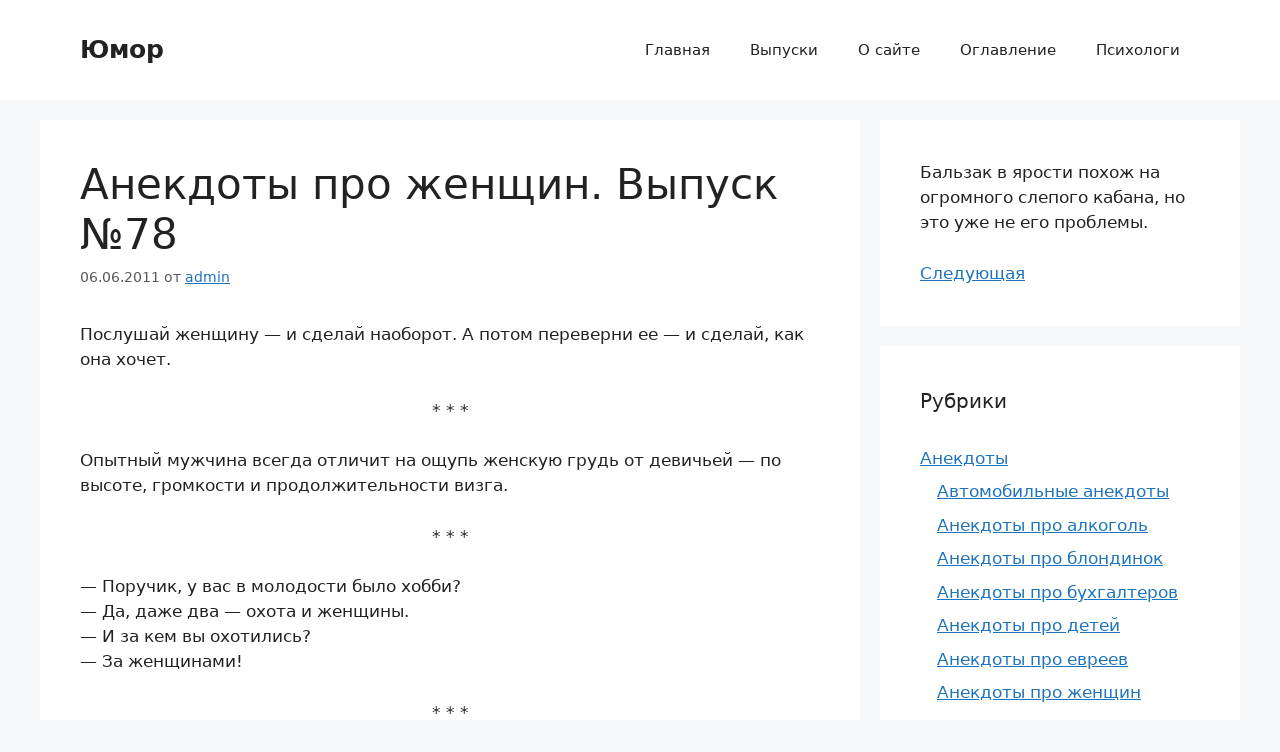

--- FILE ---
content_type: text/html; charset=UTF-8
request_url: https://www.humo.ru/anekdoty_pro_jenschin_vypusk_78/
body_size: 17474
content:
<!DOCTYPE html>
<html lang="ru-RU">
<head>
	<meta charset="UTF-8">
	<meta name='robots' content='index, follow, max-image-preview:large, max-snippet:-1, max-video-preview:-1' />
<meta name="viewport" content="width=device-width, initial-scale=1">
	<!-- This site is optimized with the Yoast SEO plugin v26.5 - https://yoast.com/wordpress/plugins/seo/ -->
	<title>Анекдоты про женщин. Выпуск №78</title>
	<meta name="description" content="Послушай женщину - и сделай наоборот. А потом переверни ее - и сделай, как она хочет...." />
	<link rel="canonical" href="https://www.humo.ru/anekdoty_pro_jenschin_vypusk_78/" />
	<meta name="twitter:label1" content="Написано автором" />
	<meta name="twitter:data1" content="admin" />
	<script type="application/ld+json" class="yoast-schema-graph">{"@context":"https://schema.org","@graph":[{"@type":"WebPage","@id":"https://www.humo.ru/anekdoty_pro_jenschin_vypusk_78/","url":"https://www.humo.ru/anekdoty_pro_jenschin_vypusk_78/","name":"Анекдоты про женщин. Выпуск №78","isPartOf":{"@id":"https://www.humo.ru/#website"},"datePublished":"2011-06-06T10:41:05+00:00","author":{"@id":"https://www.humo.ru/#/schema/person/5e1f3ec1e28653cd59a2187be2778117"},"description":"Послушай женщину - и сделай наоборот. А потом переверни ее - и сделай, как она хочет....","breadcrumb":{"@id":"https://www.humo.ru/anekdoty_pro_jenschin_vypusk_78/#breadcrumb"},"inLanguage":"ru-RU","potentialAction":[{"@type":"ReadAction","target":["https://www.humo.ru/anekdoty_pro_jenschin_vypusk_78/"]}]},{"@type":"BreadcrumbList","@id":"https://www.humo.ru/anekdoty_pro_jenschin_vypusk_78/#breadcrumb","itemListElement":[{"@type":"ListItem","position":1,"name":"Главная страница","item":"https://www.humo.ru/"},{"@type":"ListItem","position":2,"name":"Анекдоты про женщин. Выпуск №78"}]},{"@type":"WebSite","@id":"https://www.humo.ru/#website","url":"https://www.humo.ru/","name":"Юмор","description":"","potentialAction":[{"@type":"SearchAction","target":{"@type":"EntryPoint","urlTemplate":"https://www.humo.ru/?s={search_term_string}"},"query-input":{"@type":"PropertyValueSpecification","valueRequired":true,"valueName":"search_term_string"}}],"inLanguage":"ru-RU"},{"@type":"Person","@id":"https://www.humo.ru/#/schema/person/5e1f3ec1e28653cd59a2187be2778117","name":"admin","image":{"@type":"ImageObject","inLanguage":"ru-RU","@id":"https://www.humo.ru/#/schema/person/image/","url":"https://secure.gravatar.com/avatar/796ecf8b5fd00e1516f99b171a0abf1b1195657ee49260f2bac716760e4f6b9e?s=96&d=mm&r=g","contentUrl":"https://secure.gravatar.com/avatar/796ecf8b5fd00e1516f99b171a0abf1b1195657ee49260f2bac716760e4f6b9e?s=96&d=mm&r=g","caption":"admin"},"url":"https://www.humo.ru/author/admin/"}]}</script>
	<!-- / Yoast SEO plugin. -->


<link rel='dns-prefetch' href='//www.humo.ru' />
<link rel="alternate" type="application/rss+xml" title="Юмор &raquo; Лента" href="https://www.humo.ru/feed/" />
<link rel="alternate" type="application/rss+xml" title="Юмор &raquo; Лента комментариев" href="https://www.humo.ru/comments/feed/" />
<link rel="alternate" type="application/rss+xml" title="Юмор &raquo; Лента комментариев к &laquo;Анекдоты про женщин. Выпуск №78&raquo;" href="https://www.humo.ru/anekdoty_pro_jenschin_vypusk_78/feed/" />
<link rel="alternate" title="oEmbed (JSON)" type="application/json+oembed" href="https://www.humo.ru/wp-json/oembed/1.0/embed?url=https%3A%2F%2Fwww.humo.ru%2Fanekdoty_pro_jenschin_vypusk_78%2F" />
<link rel="alternate" title="oEmbed (XML)" type="text/xml+oembed" href="https://www.humo.ru/wp-json/oembed/1.0/embed?url=https%3A%2F%2Fwww.humo.ru%2Fanekdoty_pro_jenschin_vypusk_78%2F&#038;format=xml" />
<style id='wp-img-auto-sizes-contain-inline-css'>
img:is([sizes=auto i],[sizes^="auto," i]){contain-intrinsic-size:3000px 1500px}
/*# sourceURL=wp-img-auto-sizes-contain-inline-css */
</style>
<style id='wp-emoji-styles-inline-css'>

	img.wp-smiley, img.emoji {
		display: inline !important;
		border: none !important;
		box-shadow: none !important;
		height: 1em !important;
		width: 1em !important;
		margin: 0 0.07em !important;
		vertical-align: -0.1em !important;
		background: none !important;
		padding: 0 !important;
	}
/*# sourceURL=wp-emoji-styles-inline-css */
</style>
<style id='wp-block-library-inline-css'>
:root{--wp-block-synced-color:#7a00df;--wp-block-synced-color--rgb:122,0,223;--wp-bound-block-color:var(--wp-block-synced-color);--wp-editor-canvas-background:#ddd;--wp-admin-theme-color:#007cba;--wp-admin-theme-color--rgb:0,124,186;--wp-admin-theme-color-darker-10:#006ba1;--wp-admin-theme-color-darker-10--rgb:0,107,160.5;--wp-admin-theme-color-darker-20:#005a87;--wp-admin-theme-color-darker-20--rgb:0,90,135;--wp-admin-border-width-focus:2px}@media (min-resolution:192dpi){:root{--wp-admin-border-width-focus:1.5px}}.wp-element-button{cursor:pointer}:root .has-very-light-gray-background-color{background-color:#eee}:root .has-very-dark-gray-background-color{background-color:#313131}:root .has-very-light-gray-color{color:#eee}:root .has-very-dark-gray-color{color:#313131}:root .has-vivid-green-cyan-to-vivid-cyan-blue-gradient-background{background:linear-gradient(135deg,#00d084,#0693e3)}:root .has-purple-crush-gradient-background{background:linear-gradient(135deg,#34e2e4,#4721fb 50%,#ab1dfe)}:root .has-hazy-dawn-gradient-background{background:linear-gradient(135deg,#faaca8,#dad0ec)}:root .has-subdued-olive-gradient-background{background:linear-gradient(135deg,#fafae1,#67a671)}:root .has-atomic-cream-gradient-background{background:linear-gradient(135deg,#fdd79a,#004a59)}:root .has-nightshade-gradient-background{background:linear-gradient(135deg,#330968,#31cdcf)}:root .has-midnight-gradient-background{background:linear-gradient(135deg,#020381,#2874fc)}:root{--wp--preset--font-size--normal:16px;--wp--preset--font-size--huge:42px}.has-regular-font-size{font-size:1em}.has-larger-font-size{font-size:2.625em}.has-normal-font-size{font-size:var(--wp--preset--font-size--normal)}.has-huge-font-size{font-size:var(--wp--preset--font-size--huge)}.has-text-align-center{text-align:center}.has-text-align-left{text-align:left}.has-text-align-right{text-align:right}.has-fit-text{white-space:nowrap!important}#end-resizable-editor-section{display:none}.aligncenter{clear:both}.items-justified-left{justify-content:flex-start}.items-justified-center{justify-content:center}.items-justified-right{justify-content:flex-end}.items-justified-space-between{justify-content:space-between}.screen-reader-text{border:0;clip-path:inset(50%);height:1px;margin:-1px;overflow:hidden;padding:0;position:absolute;width:1px;word-wrap:normal!important}.screen-reader-text:focus{background-color:#ddd;clip-path:none;color:#444;display:block;font-size:1em;height:auto;left:5px;line-height:normal;padding:15px 23px 14px;text-decoration:none;top:5px;width:auto;z-index:100000}html :where(.has-border-color){border-style:solid}html :where([style*=border-top-color]){border-top-style:solid}html :where([style*=border-right-color]){border-right-style:solid}html :where([style*=border-bottom-color]){border-bottom-style:solid}html :where([style*=border-left-color]){border-left-style:solid}html :where([style*=border-width]){border-style:solid}html :where([style*=border-top-width]){border-top-style:solid}html :where([style*=border-right-width]){border-right-style:solid}html :where([style*=border-bottom-width]){border-bottom-style:solid}html :where([style*=border-left-width]){border-left-style:solid}html :where(img[class*=wp-image-]){height:auto;max-width:100%}:where(figure){margin:0 0 1em}html :where(.is-position-sticky){--wp-admin--admin-bar--position-offset:var(--wp-admin--admin-bar--height,0px)}@media screen and (max-width:600px){html :where(.is-position-sticky){--wp-admin--admin-bar--position-offset:0px}}

/*# sourceURL=wp-block-library-inline-css */
</style><style id='global-styles-inline-css'>
:root{--wp--preset--aspect-ratio--square: 1;--wp--preset--aspect-ratio--4-3: 4/3;--wp--preset--aspect-ratio--3-4: 3/4;--wp--preset--aspect-ratio--3-2: 3/2;--wp--preset--aspect-ratio--2-3: 2/3;--wp--preset--aspect-ratio--16-9: 16/9;--wp--preset--aspect-ratio--9-16: 9/16;--wp--preset--color--black: #000000;--wp--preset--color--cyan-bluish-gray: #abb8c3;--wp--preset--color--white: #ffffff;--wp--preset--color--pale-pink: #f78da7;--wp--preset--color--vivid-red: #cf2e2e;--wp--preset--color--luminous-vivid-orange: #ff6900;--wp--preset--color--luminous-vivid-amber: #fcb900;--wp--preset--color--light-green-cyan: #7bdcb5;--wp--preset--color--vivid-green-cyan: #00d084;--wp--preset--color--pale-cyan-blue: #8ed1fc;--wp--preset--color--vivid-cyan-blue: #0693e3;--wp--preset--color--vivid-purple: #9b51e0;--wp--preset--color--contrast: var(--contrast);--wp--preset--color--contrast-2: var(--contrast-2);--wp--preset--color--contrast-3: var(--contrast-3);--wp--preset--color--base: var(--base);--wp--preset--color--base-2: var(--base-2);--wp--preset--color--base-3: var(--base-3);--wp--preset--color--accent: var(--accent);--wp--preset--gradient--vivid-cyan-blue-to-vivid-purple: linear-gradient(135deg,rgb(6,147,227) 0%,rgb(155,81,224) 100%);--wp--preset--gradient--light-green-cyan-to-vivid-green-cyan: linear-gradient(135deg,rgb(122,220,180) 0%,rgb(0,208,130) 100%);--wp--preset--gradient--luminous-vivid-amber-to-luminous-vivid-orange: linear-gradient(135deg,rgb(252,185,0) 0%,rgb(255,105,0) 100%);--wp--preset--gradient--luminous-vivid-orange-to-vivid-red: linear-gradient(135deg,rgb(255,105,0) 0%,rgb(207,46,46) 100%);--wp--preset--gradient--very-light-gray-to-cyan-bluish-gray: linear-gradient(135deg,rgb(238,238,238) 0%,rgb(169,184,195) 100%);--wp--preset--gradient--cool-to-warm-spectrum: linear-gradient(135deg,rgb(74,234,220) 0%,rgb(151,120,209) 20%,rgb(207,42,186) 40%,rgb(238,44,130) 60%,rgb(251,105,98) 80%,rgb(254,248,76) 100%);--wp--preset--gradient--blush-light-purple: linear-gradient(135deg,rgb(255,206,236) 0%,rgb(152,150,240) 100%);--wp--preset--gradient--blush-bordeaux: linear-gradient(135deg,rgb(254,205,165) 0%,rgb(254,45,45) 50%,rgb(107,0,62) 100%);--wp--preset--gradient--luminous-dusk: linear-gradient(135deg,rgb(255,203,112) 0%,rgb(199,81,192) 50%,rgb(65,88,208) 100%);--wp--preset--gradient--pale-ocean: linear-gradient(135deg,rgb(255,245,203) 0%,rgb(182,227,212) 50%,rgb(51,167,181) 100%);--wp--preset--gradient--electric-grass: linear-gradient(135deg,rgb(202,248,128) 0%,rgb(113,206,126) 100%);--wp--preset--gradient--midnight: linear-gradient(135deg,rgb(2,3,129) 0%,rgb(40,116,252) 100%);--wp--preset--font-size--small: 13px;--wp--preset--font-size--medium: 20px;--wp--preset--font-size--large: 36px;--wp--preset--font-size--x-large: 42px;--wp--preset--spacing--20: 0.44rem;--wp--preset--spacing--30: 0.67rem;--wp--preset--spacing--40: 1rem;--wp--preset--spacing--50: 1.5rem;--wp--preset--spacing--60: 2.25rem;--wp--preset--spacing--70: 3.38rem;--wp--preset--spacing--80: 5.06rem;--wp--preset--shadow--natural: 6px 6px 9px rgba(0, 0, 0, 0.2);--wp--preset--shadow--deep: 12px 12px 50px rgba(0, 0, 0, 0.4);--wp--preset--shadow--sharp: 6px 6px 0px rgba(0, 0, 0, 0.2);--wp--preset--shadow--outlined: 6px 6px 0px -3px rgb(255, 255, 255), 6px 6px rgb(0, 0, 0);--wp--preset--shadow--crisp: 6px 6px 0px rgb(0, 0, 0);}:where(.is-layout-flex){gap: 0.5em;}:where(.is-layout-grid){gap: 0.5em;}body .is-layout-flex{display: flex;}.is-layout-flex{flex-wrap: wrap;align-items: center;}.is-layout-flex > :is(*, div){margin: 0;}body .is-layout-grid{display: grid;}.is-layout-grid > :is(*, div){margin: 0;}:where(.wp-block-columns.is-layout-flex){gap: 2em;}:where(.wp-block-columns.is-layout-grid){gap: 2em;}:where(.wp-block-post-template.is-layout-flex){gap: 1.25em;}:where(.wp-block-post-template.is-layout-grid){gap: 1.25em;}.has-black-color{color: var(--wp--preset--color--black) !important;}.has-cyan-bluish-gray-color{color: var(--wp--preset--color--cyan-bluish-gray) !important;}.has-white-color{color: var(--wp--preset--color--white) !important;}.has-pale-pink-color{color: var(--wp--preset--color--pale-pink) !important;}.has-vivid-red-color{color: var(--wp--preset--color--vivid-red) !important;}.has-luminous-vivid-orange-color{color: var(--wp--preset--color--luminous-vivid-orange) !important;}.has-luminous-vivid-amber-color{color: var(--wp--preset--color--luminous-vivid-amber) !important;}.has-light-green-cyan-color{color: var(--wp--preset--color--light-green-cyan) !important;}.has-vivid-green-cyan-color{color: var(--wp--preset--color--vivid-green-cyan) !important;}.has-pale-cyan-blue-color{color: var(--wp--preset--color--pale-cyan-blue) !important;}.has-vivid-cyan-blue-color{color: var(--wp--preset--color--vivid-cyan-blue) !important;}.has-vivid-purple-color{color: var(--wp--preset--color--vivid-purple) !important;}.has-black-background-color{background-color: var(--wp--preset--color--black) !important;}.has-cyan-bluish-gray-background-color{background-color: var(--wp--preset--color--cyan-bluish-gray) !important;}.has-white-background-color{background-color: var(--wp--preset--color--white) !important;}.has-pale-pink-background-color{background-color: var(--wp--preset--color--pale-pink) !important;}.has-vivid-red-background-color{background-color: var(--wp--preset--color--vivid-red) !important;}.has-luminous-vivid-orange-background-color{background-color: var(--wp--preset--color--luminous-vivid-orange) !important;}.has-luminous-vivid-amber-background-color{background-color: var(--wp--preset--color--luminous-vivid-amber) !important;}.has-light-green-cyan-background-color{background-color: var(--wp--preset--color--light-green-cyan) !important;}.has-vivid-green-cyan-background-color{background-color: var(--wp--preset--color--vivid-green-cyan) !important;}.has-pale-cyan-blue-background-color{background-color: var(--wp--preset--color--pale-cyan-blue) !important;}.has-vivid-cyan-blue-background-color{background-color: var(--wp--preset--color--vivid-cyan-blue) !important;}.has-vivid-purple-background-color{background-color: var(--wp--preset--color--vivid-purple) !important;}.has-black-border-color{border-color: var(--wp--preset--color--black) !important;}.has-cyan-bluish-gray-border-color{border-color: var(--wp--preset--color--cyan-bluish-gray) !important;}.has-white-border-color{border-color: var(--wp--preset--color--white) !important;}.has-pale-pink-border-color{border-color: var(--wp--preset--color--pale-pink) !important;}.has-vivid-red-border-color{border-color: var(--wp--preset--color--vivid-red) !important;}.has-luminous-vivid-orange-border-color{border-color: var(--wp--preset--color--luminous-vivid-orange) !important;}.has-luminous-vivid-amber-border-color{border-color: var(--wp--preset--color--luminous-vivid-amber) !important;}.has-light-green-cyan-border-color{border-color: var(--wp--preset--color--light-green-cyan) !important;}.has-vivid-green-cyan-border-color{border-color: var(--wp--preset--color--vivid-green-cyan) !important;}.has-pale-cyan-blue-border-color{border-color: var(--wp--preset--color--pale-cyan-blue) !important;}.has-vivid-cyan-blue-border-color{border-color: var(--wp--preset--color--vivid-cyan-blue) !important;}.has-vivid-purple-border-color{border-color: var(--wp--preset--color--vivid-purple) !important;}.has-vivid-cyan-blue-to-vivid-purple-gradient-background{background: var(--wp--preset--gradient--vivid-cyan-blue-to-vivid-purple) !important;}.has-light-green-cyan-to-vivid-green-cyan-gradient-background{background: var(--wp--preset--gradient--light-green-cyan-to-vivid-green-cyan) !important;}.has-luminous-vivid-amber-to-luminous-vivid-orange-gradient-background{background: var(--wp--preset--gradient--luminous-vivid-amber-to-luminous-vivid-orange) !important;}.has-luminous-vivid-orange-to-vivid-red-gradient-background{background: var(--wp--preset--gradient--luminous-vivid-orange-to-vivid-red) !important;}.has-very-light-gray-to-cyan-bluish-gray-gradient-background{background: var(--wp--preset--gradient--very-light-gray-to-cyan-bluish-gray) !important;}.has-cool-to-warm-spectrum-gradient-background{background: var(--wp--preset--gradient--cool-to-warm-spectrum) !important;}.has-blush-light-purple-gradient-background{background: var(--wp--preset--gradient--blush-light-purple) !important;}.has-blush-bordeaux-gradient-background{background: var(--wp--preset--gradient--blush-bordeaux) !important;}.has-luminous-dusk-gradient-background{background: var(--wp--preset--gradient--luminous-dusk) !important;}.has-pale-ocean-gradient-background{background: var(--wp--preset--gradient--pale-ocean) !important;}.has-electric-grass-gradient-background{background: var(--wp--preset--gradient--electric-grass) !important;}.has-midnight-gradient-background{background: var(--wp--preset--gradient--midnight) !important;}.has-small-font-size{font-size: var(--wp--preset--font-size--small) !important;}.has-medium-font-size{font-size: var(--wp--preset--font-size--medium) !important;}.has-large-font-size{font-size: var(--wp--preset--font-size--large) !important;}.has-x-large-font-size{font-size: var(--wp--preset--font-size--x-large) !important;}
/*# sourceURL=global-styles-inline-css */
</style>

<style id='classic-theme-styles-inline-css'>
/*! This file is auto-generated */
.wp-block-button__link{color:#fff;background-color:#32373c;border-radius:9999px;box-shadow:none;text-decoration:none;padding:calc(.667em + 2px) calc(1.333em + 2px);font-size:1.125em}.wp-block-file__button{background:#32373c;color:#fff;text-decoration:none}
/*# sourceURL=/wp-includes/css/classic-themes.min.css */
</style>
<link rel='stylesheet' id='quotescollection-css' href='https://www.humo.ru/wp-content/plugins/quotes-collection/css/quotes-collection.css?ver=2.5.2' media='all' />
<link rel='stylesheet' id='generate-comments-css' href='https://www.humo.ru/wp-content/themes/generatepress/assets/css/components/comments.min.css?ver=3.6.1' media='all' />
<link rel='stylesheet' id='generate-widget-areas-css' href='https://www.humo.ru/wp-content/themes/generatepress/assets/css/components/widget-areas.min.css?ver=3.6.1' media='all' />
<link rel='stylesheet' id='generate-style-css' href='https://www.humo.ru/wp-content/themes/generatepress/assets/css/main.min.css?ver=3.6.1' media='all' />
<style id='generate-style-inline-css'>
body{background-color:var(--base-2);color:var(--contrast);}a{color:var(--accent);}a{text-decoration:underline;}.entry-title a, .site-branding a, a.button, .wp-block-button__link, .main-navigation a{text-decoration:none;}a:hover, a:focus, a:active{color:var(--contrast);}.wp-block-group__inner-container{max-width:1200px;margin-left:auto;margin-right:auto;}:root{--contrast:#222222;--contrast-2:#575760;--contrast-3:#b2b2be;--base:#f0f0f0;--base-2:#f7f8f9;--base-3:#ffffff;--accent:#1e73be;}:root .has-contrast-color{color:var(--contrast);}:root .has-contrast-background-color{background-color:var(--contrast);}:root .has-contrast-2-color{color:var(--contrast-2);}:root .has-contrast-2-background-color{background-color:var(--contrast-2);}:root .has-contrast-3-color{color:var(--contrast-3);}:root .has-contrast-3-background-color{background-color:var(--contrast-3);}:root .has-base-color{color:var(--base);}:root .has-base-background-color{background-color:var(--base);}:root .has-base-2-color{color:var(--base-2);}:root .has-base-2-background-color{background-color:var(--base-2);}:root .has-base-3-color{color:var(--base-3);}:root .has-base-3-background-color{background-color:var(--base-3);}:root .has-accent-color{color:var(--accent);}:root .has-accent-background-color{background-color:var(--accent);}.top-bar{background-color:#636363;color:#ffffff;}.top-bar a{color:#ffffff;}.top-bar a:hover{color:#303030;}.site-header{background-color:var(--base-3);}.main-title a,.main-title a:hover{color:var(--contrast);}.site-description{color:var(--contrast-2);}.mobile-menu-control-wrapper .menu-toggle,.mobile-menu-control-wrapper .menu-toggle:hover,.mobile-menu-control-wrapper .menu-toggle:focus,.has-inline-mobile-toggle #site-navigation.toggled{background-color:rgba(0, 0, 0, 0.02);}.main-navigation,.main-navigation ul ul{background-color:var(--base-3);}.main-navigation .main-nav ul li a, .main-navigation .menu-toggle, .main-navigation .menu-bar-items{color:var(--contrast);}.main-navigation .main-nav ul li:not([class*="current-menu-"]):hover > a, .main-navigation .main-nav ul li:not([class*="current-menu-"]):focus > a, .main-navigation .main-nav ul li.sfHover:not([class*="current-menu-"]) > a, .main-navigation .menu-bar-item:hover > a, .main-navigation .menu-bar-item.sfHover > a{color:var(--accent);}button.menu-toggle:hover,button.menu-toggle:focus{color:var(--contrast);}.main-navigation .main-nav ul li[class*="current-menu-"] > a{color:var(--accent);}.navigation-search input[type="search"],.navigation-search input[type="search"]:active, .navigation-search input[type="search"]:focus, .main-navigation .main-nav ul li.search-item.active > a, .main-navigation .menu-bar-items .search-item.active > a{color:var(--accent);}.main-navigation ul ul{background-color:var(--base);}.separate-containers .inside-article, .separate-containers .comments-area, .separate-containers .page-header, .one-container .container, .separate-containers .paging-navigation, .inside-page-header{background-color:var(--base-3);}.entry-title a{color:var(--contrast);}.entry-title a:hover{color:var(--contrast-2);}.entry-meta{color:var(--contrast-2);}.sidebar .widget{background-color:var(--base-3);}.footer-widgets{background-color:var(--base-3);}.site-info{background-color:var(--base-3);}input[type="text"],input[type="email"],input[type="url"],input[type="password"],input[type="search"],input[type="tel"],input[type="number"],textarea,select{color:var(--contrast);background-color:var(--base-2);border-color:var(--base);}input[type="text"]:focus,input[type="email"]:focus,input[type="url"]:focus,input[type="password"]:focus,input[type="search"]:focus,input[type="tel"]:focus,input[type="number"]:focus,textarea:focus,select:focus{color:var(--contrast);background-color:var(--base-2);border-color:var(--contrast-3);}button,html input[type="button"],input[type="reset"],input[type="submit"],a.button,a.wp-block-button__link:not(.has-background){color:#ffffff;background-color:#55555e;}button:hover,html input[type="button"]:hover,input[type="reset"]:hover,input[type="submit"]:hover,a.button:hover,button:focus,html input[type="button"]:focus,input[type="reset"]:focus,input[type="submit"]:focus,a.button:focus,a.wp-block-button__link:not(.has-background):active,a.wp-block-button__link:not(.has-background):focus,a.wp-block-button__link:not(.has-background):hover{color:#ffffff;background-color:#3f4047;}a.generate-back-to-top{background-color:rgba( 0,0,0,0.4 );color:#ffffff;}a.generate-back-to-top:hover,a.generate-back-to-top:focus{background-color:rgba( 0,0,0,0.6 );color:#ffffff;}:root{--gp-search-modal-bg-color:var(--base-3);--gp-search-modal-text-color:var(--contrast);--gp-search-modal-overlay-bg-color:rgba(0,0,0,0.2);}@media (max-width:768px){.main-navigation .menu-bar-item:hover > a, .main-navigation .menu-bar-item.sfHover > a{background:none;color:var(--contrast);}}.nav-below-header .main-navigation .inside-navigation.grid-container, .nav-above-header .main-navigation .inside-navigation.grid-container{padding:0px 20px 0px 20px;}.site-main .wp-block-group__inner-container{padding:40px;}.separate-containers .paging-navigation{padding-top:20px;padding-bottom:20px;}.entry-content .alignwide, body:not(.no-sidebar) .entry-content .alignfull{margin-left:-40px;width:calc(100% + 80px);max-width:calc(100% + 80px);}.rtl .menu-item-has-children .dropdown-menu-toggle{padding-left:20px;}.rtl .main-navigation .main-nav ul li.menu-item-has-children > a{padding-right:20px;}@media (max-width:768px){.separate-containers .inside-article, .separate-containers .comments-area, .separate-containers .page-header, .separate-containers .paging-navigation, .one-container .site-content, .inside-page-header{padding:30px;}.site-main .wp-block-group__inner-container{padding:30px;}.inside-top-bar{padding-right:30px;padding-left:30px;}.inside-header{padding-right:30px;padding-left:30px;}.widget-area .widget{padding-top:30px;padding-right:30px;padding-bottom:30px;padding-left:30px;}.footer-widgets-container{padding-top:30px;padding-right:30px;padding-bottom:30px;padding-left:30px;}.inside-site-info{padding-right:30px;padding-left:30px;}.entry-content .alignwide, body:not(.no-sidebar) .entry-content .alignfull{margin-left:-30px;width:calc(100% + 60px);max-width:calc(100% + 60px);}.one-container .site-main .paging-navigation{margin-bottom:20px;}}/* End cached CSS */.is-right-sidebar{width:30%;}.is-left-sidebar{width:30%;}.site-content .content-area{width:70%;}@media (max-width:768px){.main-navigation .menu-toggle,.sidebar-nav-mobile:not(#sticky-placeholder){display:block;}.main-navigation ul,.gen-sidebar-nav,.main-navigation:not(.slideout-navigation):not(.toggled) .main-nav > ul,.has-inline-mobile-toggle #site-navigation .inside-navigation > *:not(.navigation-search):not(.main-nav){display:none;}.nav-align-right .inside-navigation,.nav-align-center .inside-navigation{justify-content:space-between;}.has-inline-mobile-toggle .mobile-menu-control-wrapper{display:flex;flex-wrap:wrap;}.has-inline-mobile-toggle .inside-header{flex-direction:row;text-align:left;flex-wrap:wrap;}.has-inline-mobile-toggle .header-widget,.has-inline-mobile-toggle #site-navigation{flex-basis:100%;}.nav-float-left .has-inline-mobile-toggle #site-navigation{order:10;}}
/*# sourceURL=generate-style-inline-css */
</style>
<script src="https://www.humo.ru/wp-includes/js/jquery/jquery.min.js?ver=3.7.1" id="jquery-core-js"></script>
<script src="https://www.humo.ru/wp-includes/js/jquery/jquery-migrate.min.js?ver=3.4.1" id="jquery-migrate-js"></script>
<script id="quotescollection-js-extra">
var quotescollectionAjax = {"ajaxUrl":"https://www.humo.ru/wp-admin/admin-ajax.php","nonce":"89630fddb8","nextQuote":"\u0421\u043b\u0435\u0434\u0443\u044e\u0449\u0430\u044f","loading":"Loading...","error":"Error getting quote","autoRefreshMax":"20","autoRefreshCount":"0"};
//# sourceURL=quotescollection-js-extra
</script>
<script src="https://www.humo.ru/wp-content/plugins/quotes-collection/js/quotes-collection.js?ver=2.5.2" id="quotescollection-js"></script>
<link rel="https://api.w.org/" href="https://www.humo.ru/wp-json/" /><link rel="alternate" title="JSON" type="application/json" href="https://www.humo.ru/wp-json/wp/v2/posts/15991" /><link rel="EditURI" type="application/rsd+xml" title="RSD" href="https://www.humo.ru/xmlrpc.php?rsd" />
<meta name="generator" content="WordPress 6.9" />
<link rel='shortlink' href='https://www.humo.ru/?p=15991' />
<link rel="pingback" href="https://www.humo.ru/xmlrpc.php">
<style>.recentcomments a{display:inline !important;padding:0 !important;margin:0 !important;}</style>		<style id="wp-custom-css">
			.site-info {
    display: none;
}
		</style>
		</head>

<body class="wp-singular post-template-default single single-post postid-15991 single-format-standard wp-embed-responsive wp-theme-generatepress right-sidebar nav-float-right separate-containers header-aligned-left dropdown-hover" itemtype="https://schema.org/Blog" itemscope>
	<a class="screen-reader-text skip-link" href="#content" title="Перейти к содержимому">Перейти к содержимому</a>		<header class="site-header has-inline-mobile-toggle" id="masthead" aria-label="Сайт"  itemtype="https://schema.org/WPHeader" itemscope>
			<div class="inside-header grid-container">
				<div class="site-branding">
						<p class="main-title" itemprop="headline">
					<a href="https://www.humo.ru/" rel="home">Юмор</a>
				</p>
						
					</div>	<nav class="main-navigation mobile-menu-control-wrapper" id="mobile-menu-control-wrapper" aria-label="Мобильный переключатель">
				<button data-nav="site-navigation" class="menu-toggle" aria-controls="primary-menu" aria-expanded="false">
			<span class="gp-icon icon-menu-bars"><svg viewBox="0 0 512 512" aria-hidden="true" xmlns="http://www.w3.org/2000/svg" width="1em" height="1em"><path d="M0 96c0-13.255 10.745-24 24-24h464c13.255 0 24 10.745 24 24s-10.745 24-24 24H24c-13.255 0-24-10.745-24-24zm0 160c0-13.255 10.745-24 24-24h464c13.255 0 24 10.745 24 24s-10.745 24-24 24H24c-13.255 0-24-10.745-24-24zm0 160c0-13.255 10.745-24 24-24h464c13.255 0 24 10.745 24 24s-10.745 24-24 24H24c-13.255 0-24-10.745-24-24z" /></svg><svg viewBox="0 0 512 512" aria-hidden="true" xmlns="http://www.w3.org/2000/svg" width="1em" height="1em"><path d="M71.029 71.029c9.373-9.372 24.569-9.372 33.942 0L256 222.059l151.029-151.03c9.373-9.372 24.569-9.372 33.942 0 9.372 9.373 9.372 24.569 0 33.942L289.941 256l151.03 151.029c9.372 9.373 9.372 24.569 0 33.942-9.373 9.372-24.569 9.372-33.942 0L256 289.941l-151.029 151.03c-9.373 9.372-24.569 9.372-33.942 0-9.372-9.373-9.372-24.569 0-33.942L222.059 256 71.029 104.971c-9.372-9.373-9.372-24.569 0-33.942z" /></svg></span><span class="screen-reader-text">Меню</span>		</button>
	</nav>
			<nav class="main-navigation sub-menu-right" id="site-navigation" aria-label="Основной"  itemtype="https://schema.org/SiteNavigationElement" itemscope>
			<div class="inside-navigation grid-container">
								<button class="menu-toggle" aria-controls="primary-menu" aria-expanded="false">
					<span class="gp-icon icon-menu-bars"><svg viewBox="0 0 512 512" aria-hidden="true" xmlns="http://www.w3.org/2000/svg" width="1em" height="1em"><path d="M0 96c0-13.255 10.745-24 24-24h464c13.255 0 24 10.745 24 24s-10.745 24-24 24H24c-13.255 0-24-10.745-24-24zm0 160c0-13.255 10.745-24 24-24h464c13.255 0 24 10.745 24 24s-10.745 24-24 24H24c-13.255 0-24-10.745-24-24zm0 160c0-13.255 10.745-24 24-24h464c13.255 0 24 10.745 24 24s-10.745 24-24 24H24c-13.255 0-24-10.745-24-24z" /></svg><svg viewBox="0 0 512 512" aria-hidden="true" xmlns="http://www.w3.org/2000/svg" width="1em" height="1em"><path d="M71.029 71.029c9.373-9.372 24.569-9.372 33.942 0L256 222.059l151.029-151.03c9.373-9.372 24.569-9.372 33.942 0 9.372 9.373 9.372 24.569 0 33.942L289.941 256l151.03 151.029c9.372 9.373 9.372 24.569 0 33.942-9.373 9.372-24.569 9.372-33.942 0L256 289.941l-151.029 151.03c-9.373 9.372-24.569 9.372-33.942 0-9.372-9.373-9.372-24.569 0-33.942L222.059 256 71.029 104.971c-9.372-9.373-9.372-24.569 0-33.942z" /></svg></span><span class="mobile-menu">Меню</span>				</button>
				<div id="primary-menu" class="main-nav"><ul id="menu-verxnee-menyu" class=" menu sf-menu"><li id="menu-item-39789" class="menu-item menu-item-type-custom menu-item-object-custom menu-item-home menu-item-39789"><a href="https://www.humo.ru/">Главная</a></li>
<li id="menu-item-39790" class="menu-item menu-item-type-post_type menu-item-object-page menu-item-39790"><a href="https://www.humo.ru/vypuski/">Выпуски</a></li>
<li id="menu-item-39791" class="menu-item menu-item-type-post_type menu-item-object-page menu-item-39791"><a href="https://www.humo.ru/about-2/">О сайте</a></li>
<li id="menu-item-39792" class="menu-item menu-item-type-post_type menu-item-object-page menu-item-39792"><a href="https://www.humo.ru/oglavlenie/">Оглавление</a></li>
<li id="menu-item-39793" class="menu-item menu-item-type-custom menu-item-object-custom menu-item-39793"><a href="https://xn--c1ajbkobdq1b.xn--p1ai/">Психологи</a></li>
</ul></div>			</div>
		</nav>
					</div>
		</header>
		
	<div class="site grid-container container hfeed" id="page">
				<div class="site-content" id="content">
			
	<div class="content-area" id="primary">
		<main class="site-main" id="main">
			
<article id="post-15991" class="post-15991 post type-post status-publish format-standard hentry category-anekdoty_pro_jenschin" itemtype="https://schema.org/CreativeWork" itemscope>
	<div class="inside-article">
					<header class="entry-header">
				<h1 class="entry-title" itemprop="headline">Анекдоты про женщин. Выпуск №78</h1>		<div class="entry-meta">
			<span class="posted-on"><time class="entry-date published" datetime="2011-06-06T10:41:05+00:00" itemprop="datePublished">06.06.2011</time></span> <span class="byline">от <span class="author vcard" itemprop="author" itemtype="https://schema.org/Person" itemscope><a class="url fn n" href="https://www.humo.ru/author/admin/" title="Просмотр всех записей admin" rel="author" itemprop="url"><span class="author-name" itemprop="name">admin</span></a></span></span> 		</div>
					</header>
			
		<div class="entry-content" itemprop="text">
			<p>Послушай женщину &#8212; и сделай наоборот. А потом переверни ее &#8212; и сделай, как она хочет.</p>
<p><center>* * *</center></p>
<p>Опытный мужчина всегда отличит на ощупь женскую грудь от девичьей &#8212; по высоте, громкости и продолжительности визга.</p>
<p><center>* * *</center></p>
<p>&#8212; Поручик, у вас в молодости было хобби?<br />&#8212; Да, даже два &#8212; охота и женщины.<br />&#8212; И за кем вы охотились?<br />&#8212; За женщинами!</p>
<p><center>* * *</center></p>
<p>Интересный молодой человек познакомится с интересной женщиной для перевода ее в интересное положение.</p>
<p><center>* * *</center></p>
<p>Женщина без недостатков ценится гораздо выше, чем без одежды.</p>
<p><center>* * *</center></p>
<p>Страдающим бессоницей хорошо перед сном брать в постель книгу или на худой конец женщину, которая ее прочитала.</p>
<p><center>* * *</center></p>
<p>Мужчина знакомит своих друзей с очень толстой женщиной:<br />&#8212; Это моя жена. Где брошка &#8212; там перед.</p>
<p><center>* * *</center></p>
<p>Молчание &#8212; единственная вещь из золота, не признаваемая женщинами.</p>
<p><center>* * *</center></p>
<p>Если у тебя нет женщины, значит у кого-то их две.</p>
<p><center>* * *</center></p>
<p>Все женщины мечтают о ласковом и нежном любовнике. Но, к сожалению, у ласковых и нежных мужчин уже есть любовники.</p>
		</div>

				<footer class="entry-meta" aria-label="Мета записи">
			<span class="cat-links"><span class="gp-icon icon-categories"><svg viewBox="0 0 512 512" aria-hidden="true" xmlns="http://www.w3.org/2000/svg" width="1em" height="1em"><path d="M0 112c0-26.51 21.49-48 48-48h110.014a48 48 0 0143.592 27.907l12.349 26.791A16 16 0 00228.486 128H464c26.51 0 48 21.49 48 48v224c0 26.51-21.49 48-48 48H48c-26.51 0-48-21.49-48-48V112z" /></svg></span><span class="screen-reader-text">Рубрики </span><a href="https://www.humo.ru/category/anekdoty/anekdoty_pro_jenschin/" rel="category tag">Анекдоты про женщин</a></span> 		<nav id="nav-below" class="post-navigation" aria-label="Записи">
			<div class="nav-previous"><span class="gp-icon icon-arrow-left"><svg viewBox="0 0 192 512" aria-hidden="true" xmlns="http://www.w3.org/2000/svg" width="1em" height="1em" fill-rule="evenodd" clip-rule="evenodd" stroke-linejoin="round" stroke-miterlimit="1.414"><path d="M178.425 138.212c0 2.265-1.133 4.813-2.832 6.512L64.276 256.001l111.317 111.277c1.7 1.7 2.832 4.247 2.832 6.513 0 2.265-1.133 4.813-2.832 6.512L161.43 394.46c-1.7 1.7-4.249 2.832-6.514 2.832-2.266 0-4.816-1.133-6.515-2.832L16.407 262.514c-1.699-1.7-2.832-4.248-2.832-6.513 0-2.265 1.133-4.813 2.832-6.512l131.994-131.947c1.7-1.699 4.249-2.831 6.515-2.831 2.265 0 4.815 1.132 6.514 2.831l14.163 14.157c1.7 1.7 2.832 3.965 2.832 6.513z" fill-rule="nonzero" /></svg></span><span class="prev"><a href="https://www.humo.ru/327759/" rel="prev">Армейские маразмы №97</a></span></div><div class="nav-next"><span class="gp-icon icon-arrow-right"><svg viewBox="0 0 192 512" aria-hidden="true" xmlns="http://www.w3.org/2000/svg" width="1em" height="1em" fill-rule="evenodd" clip-rule="evenodd" stroke-linejoin="round" stroke-miterlimit="1.414"><path d="M178.425 256.001c0 2.266-1.133 4.815-2.832 6.515L43.599 394.509c-1.7 1.7-4.248 2.833-6.514 2.833s-4.816-1.133-6.515-2.833l-14.163-14.162c-1.699-1.7-2.832-3.966-2.832-6.515 0-2.266 1.133-4.815 2.832-6.515l111.317-111.316L16.407 144.685c-1.699-1.7-2.832-4.249-2.832-6.515s1.133-4.815 2.832-6.515l14.163-14.162c1.7-1.7 4.249-2.833 6.515-2.833s4.815 1.133 6.514 2.833l131.994 131.993c1.7 1.7 2.832 4.249 2.832 6.515z" fill-rule="nonzero" /></svg></span><span class="next"><a href="https://www.humo.ru/327769/" rel="next">Армейские маразмы №98</a></span></div>		</nav>
				</footer>
			</div>
</article>

			<div class="comments-area">
				<div id="comments">

		<div id="respond" class="comment-respond">
		<h3 id="reply-title" class="comment-reply-title">Оставьте комментарий <small><a rel="nofollow" id="cancel-comment-reply-link" href="/anekdoty_pro_jenschin_vypusk_78/#respond" style="display:none;">Отменить ответ</a></small></h3><form action="https://www.humo.ru/wp-comments-post.php" method="post" id="commentform" class="comment-form"><p class="comment-form-comment"><label for="comment" class="screen-reader-text">Комментарий</label><textarea id="comment" name="comment" cols="45" rows="8" required></textarea></p><label for="author" class="screen-reader-text">Имя</label><input placeholder="Имя *" id="author" name="author" type="text" value="" size="30" required />
<label for="email" class="screen-reader-text">Email</label><input placeholder="Email *" id="email" name="email" type="email" value="" size="30" required />
<label for="url" class="screen-reader-text">Сайт</label><input placeholder="Сайт" id="url" name="url" type="url" value="" size="30" />
<p class="form-submit"><input name="submit" type="submit" id="submit" class="submit" value="Комментировать" /> <input type='hidden' name='comment_post_ID' value='15991' id='comment_post_ID' />
<input type='hidden' name='comment_parent' id='comment_parent' value='0' />
</p><p style="display: none;"><input type="hidden" id="akismet_comment_nonce" name="akismet_comment_nonce" value="eac59d4da9" /></p><p style="display: none !important;" class="akismet-fields-container" data-prefix="ak_"><label>&#916;<textarea name="ak_hp_textarea" cols="45" rows="8" maxlength="100"></textarea></label><input type="hidden" id="ak_js_1" name="ak_js" value="38"/><script>document.getElementById( "ak_js_1" ).setAttribute( "value", ( new Date() ).getTime() );</script></p></form>	</div><!-- #respond -->
	
</div><!-- #comments -->
			</div>

					</main>
	</div>

	<div class="widget-area sidebar is-right-sidebar" id="right-sidebar">
	<div class="inside-right-sidebar">
		<aside id="quotescollection-2" class="widget inner-padding widget_quotescollection"><div class="quotescollection-quote-wrapper" id="w_quotescollection_2"><p>Бальзак в ярости похож на огромного слепого кабана, но это уже не его проблемы.</p><script type="text/javascript">
var args_w_quotescollection_2 = {"instanceID":"w_quotescollection_2", "currQuoteID":398, "showAuthor":1, "showSource":0, "tags":"", "charLimit":500, "orderBy":"random", "ajaxRefresh":1, "autoRefresh":0, "dynamicFetch":0, "before":"", "after":"", "beforeAttribution":"&lt;div class=\&quot;attribution\&quot;&gt;&amp;mdash;&amp;nbsp;", "afterAttribution":"&lt;/div&gt;", };
<!--
document.write("<div class=\"navigation\"><div class=\"nav-next\"><a class=\"next-quote-link\" style=\"cursor:pointer;\" onclick=\"quotescollectionRefresh(args_w_quotescollection_2)\">Следующая</a></div></div>")
//-->
</script>
</div></aside><aside id="categories-4" class="widget inner-padding widget_categories"><h2 class="widget-title">Рубрики</h2>
			<ul>
					<li class="cat-item cat-item-3"><a href="https://www.humo.ru/category/anekdoty/">Анекдоты</a>
<ul class='children'>
	<li class="cat-item cat-item-301"><a href="https://www.humo.ru/category/anekdoty/anekdoty_pro_avto_2/">Автомобильные анекдоты</a>
</li>
	<li class="cat-item cat-item-305"><a href="https://www.humo.ru/category/anekdoty/anekdoty_pro_alkogol/">Анекдоты про алкоголь</a>
</li>
	<li class="cat-item cat-item-303"><a href="https://www.humo.ru/category/anekdoty/anekdoty_pro_blondinok/">Анекдоты про блондинок</a>
</li>
	<li class="cat-item cat-item-309"><a href="https://www.humo.ru/category/anekdoty/anekdoty_pro_buhgalterov_2/">Анекдоты про бухгалтеров</a>
</li>
	<li class="cat-item cat-item-306"><a href="https://www.humo.ru/category/anekdoty/anekdoty_pro_detei/">Анекдоты про детей</a>
</li>
	<li class="cat-item cat-item-311"><a href="https://www.humo.ru/category/anekdoty/anekdoty_pro_evreev/">Анекдоты про евреев</a>
</li>
	<li class="cat-item cat-item-287"><a href="https://www.humo.ru/category/anekdoty/anekdoty_pro_jenschin/">Анекдоты про женщин</a>
</li>
	<li class="cat-item cat-item-310"><a href="https://www.humo.ru/category/anekdoty/anekdoty_pro_jurnalistov/">Анекдоты про журналистов</a>
</li>
	<li class="cat-item cat-item-316"><a href="https://www.humo.ru/category/anekdoty/anekdoty_pro_internet/">Анекдоты про Интернет</a>
</li>
	<li class="cat-item cat-item-304"><a href="https://www.humo.ru/category/anekdoty/anekdoty_pro_koshek/">Анекдоты про кошек</a>
</li>
	<li class="cat-item cat-item-314"><a href="https://www.humo.ru/category/anekdoty/anekdoty_pro_lyubov/">Анекдоты про любовь</a>
</li>
	<li class="cat-item cat-item-315"><a href="https://www.humo.ru/category/anekdoty/anekdoty_pro_mujchin/">Анекдоты про мужчин</a>
</li>
	<li class="cat-item cat-item-312"><a href="https://www.humo.ru/category/anekdoty/anekdoty_pro_narkomanov/">Анекдоты про наркоманов</a>
</li>
	<li class="cat-item cat-item-288"><a href="https://www.humo.ru/category/anekdoty/anekdoty_pro_programmistov/">Анекдоты про программистов</a>
</li>
	<li class="cat-item cat-item-285"><a href="https://www.humo.ru/category/anekdoty/anekdoty_pro_rabotu/">Анекдоты про работу</a>
</li>
	<li class="cat-item cat-item-308"><a href="https://www.humo.ru/category/anekdoty/anekdoty_pro_sobak_2/">Анекдоты про собак</a>
</li>
	<li class="cat-item cat-item-291"><a href="https://www.humo.ru/category/anekdoty/anekdoty_pro_studentov/">Анекдоты про студентов</a>
</li>
	<li class="cat-item cat-item-286"><a href="https://www.humo.ru/category/anekdoty/anekdoty_pro_tancy/">Анекдоты про танцы</a>
</li>
	<li class="cat-item cat-item-313"><a href="https://www.humo.ru/category/anekdoty/anekdoty_pro_teschu/">Анекдоты про тещу</a>
</li>
	<li class="cat-item cat-item-292"><a href="https://www.humo.ru/category/anekdoty/anekdoty_pro_fizikov_2/">Анекдоты про физиков</a>
</li>
	<li class="cat-item cat-item-300"><a href="https://www.humo.ru/category/anekdoty/anekdoty_pro_fotografov/">Анекдоты про фотографов</a>
</li>
	<li class="cat-item cat-item-295"><a href="https://www.humo.ru/category/anekdoty/anekdoty_pro_ekzameny/">Анекдоты про экзамены</a>
</li>
	<li class="cat-item cat-item-290"><a href="https://www.humo.ru/category/anekdoty/anekdoty_pro_ekonomistov/">Анекдоты про экономистов</a>
</li>
	<li class="cat-item cat-item-297"><a href="https://www.humo.ru/category/anekdoty/ankedoty_pro_vovochku/">Анкедоты про Вовочку</a>
</li>
	<li class="cat-item cat-item-296"><a href="https://www.humo.ru/category/anekdoty/ankedoty_pro_rjevskogo/">Анкедоты про Ржевского</a>
</li>
	<li class="cat-item cat-item-289"><a href="https://www.humo.ru/category/anekdoty/anekdoty_pro_biologov_2/">Биологические анекдоты</a>
</li>
	<li class="cat-item cat-item-293"><a href="https://www.humo.ru/category/anekdoty/matematicheskie-anekdoty-anekdoty/">Математические анекдоты</a>
</li>
	<li class="cat-item cat-item-299"><a href="https://www.humo.ru/category/anekdoty/medicinskie_anekdoty/">Медицинские анекдоты</a>
</li>
	<li class="cat-item cat-item-307"><a href="https://www.humo.ru/category/anekdoty/muzykalnye_anekdoty/">Музыкальные анекдоты</a>
</li>
	<li class="cat-item cat-item-33"><a href="https://www.humo.ru/category/anekdoty/psixologicheskie-anekdoty/">Психологические анекдоты</a>
</li>
	<li class="cat-item cat-item-294"><a href="https://www.humo.ru/category/anekdoty/sociologicheskie_anekdoty/">Социологические анекдоты</a>
</li>
	<li class="cat-item cat-item-302"><a href="https://www.humo.ru/category/anekdoty/futbolnye_anekdoty/">Футбольные анекдоты</a>
</li>
	<li class="cat-item cat-item-317"><a href="https://www.humo.ru/category/anekdoty/chernyi_yumor/">Черный юмор</a>
</li>
	<li class="cat-item cat-item-298"><a href="https://www.humo.ru/category/anekdoty/shahmatnye_anekdoty/">Шахматные анекдоты</a>
</li>
</ul>
</li>
	<li class="cat-item cat-item-6"><a href="https://www.humo.ru/category/nauka/">Наука</a>
<ul class='children'>
	<li class="cat-item cat-item-4"><a href="https://www.humo.ru/category/nauka/izvestnye-uchenye/">Известные ученые</a>
</li>
	<li class="cat-item cat-item-5"><a href="https://www.humo.ru/category/nauka/matematika/">Математика</a>
</li>
	<li class="cat-item cat-item-12"><a href="https://www.humo.ru/category/nauka/sociologiya/">Социология</a>
</li>
	<li class="cat-item cat-item-21"><a href="https://www.humo.ru/category/nauka/fizika/">Физика</a>
</li>
	<li class="cat-item cat-item-26"><a href="https://www.humo.ru/category/nauka/ekonomika/">Экономика</a>
</li>
	<li class="cat-item cat-item-27"><a href="https://www.humo.ru/category/nauka/yurisprudenciya/">Юриспруденция</a>
</li>
</ul>
</li>
	<li class="cat-item cat-item-252"><a href="https://www.humo.ru/category/novosti/">Новости</a>
</li>
	<li class="cat-item cat-item-329"><a href="https://www.humo.ru/category/perly-i-marazmy/">Перлы и маразмы</a>
<ul class='children'>
	<li class="cat-item cat-item-323"><a href="https://www.humo.ru/category/perly-i-marazmy/armejskie-marazmy/">Армейские маразмы</a>
</li>
	<li class="cat-item cat-item-325"><a href="https://www.humo.ru/category/perly-i-marazmy/marazmy-v-nadpisyax/">Маразмы в надписях</a>
</li>
	<li class="cat-item cat-item-324"><a href="https://www.humo.ru/category/perly-i-marazmy/marazmy-iz-gazet/">Маразмы из газет</a>
</li>
	<li class="cat-item cat-item-328"><a href="https://www.humo.ru/category/perly-i-marazmy/marazmy-iz-zayavlenij/">Маразмы из заявлений</a>
</li>
	<li class="cat-item cat-item-326"><a href="https://www.humo.ru/category/perly-i-marazmy/marazmy-iz-obyavlenij/">Маразмы из объявлений</a>
</li>
	<li class="cat-item cat-item-327"><a href="https://www.humo.ru/category/perly-i-marazmy/marazmy-iz-protokolov/">Маразмы из протоколов</a>
</li>
	<li class="cat-item cat-item-321"><a href="https://www.humo.ru/category/perly-i-marazmy/marazmy-uchitelej/">Маразмы учителей</a>
</li>
	<li class="cat-item cat-item-322"><a href="https://www.humo.ru/category/perly-i-marazmy/marazmy-fomenko/">Маразмы Фоменко</a>
</li>
	<li class="cat-item cat-item-318"><a href="https://www.humo.ru/category/perly-i-marazmy/perly-iz-shkolnyx-sochinenij/">Перлы из школьных сочинений</a>
</li>
	<li class="cat-item cat-item-320"><a href="https://www.humo.ru/category/perly-i-marazmy/perly-medikov/">Перлы медиков</a>
</li>
	<li class="cat-item cat-item-319"><a href="https://www.humo.ru/category/perly-i-marazmy/perly-futbolnyx-kommentatorov/">Перлы футбольных комментаторов</a>
</li>
</ul>
</li>
	<li class="cat-item cat-item-8"><a href="https://www.humo.ru/category/psixologiya/">Психология</a>
<ul class='children'>
	<li class="cat-item cat-item-29"><a href="https://www.humo.ru/category/psixologiya/picter/">Занимательные картинки</a>
</li>
	<li class="cat-item cat-item-275"><a href="https://www.humo.ru/category/psixologiya/instrukcii/">Инструкции</a>
</li>
	<li class="cat-item cat-item-10"><a href="https://www.humo.ru/category/psixologiya/skazki/">Сказки</a>
</li>
	<li class="cat-item cat-item-19"><a href="https://www.humo.ru/category/psixologiya/temperamenty/">Темпераменты</a>
</li>
</ul>
</li>
	<li class="cat-item cat-item-9"><a href="https://www.humo.ru/category/raznoe/">Разное</a>
<ul class='children'>
	<li class="cat-item cat-item-11"><a href="https://www.humo.ru/category/raznoe/slovari/">Словари</a>
</li>
	<li class="cat-item cat-item-22"><a href="https://www.humo.ru/category/raznoe/fotoprikoly/">Фотоприколы</a>
</li>
</ul>
</li>
	<li class="cat-item cat-item-13"><a href="https://www.humo.ru/category/socionika/">Соционика</a>
<ul class='children'>
	<li class="cat-item cat-item-28"><a href="https://www.humo.ru/category/socionika/zagrobnaya-socionika/">Загробная соционика</a>
</li>
	<li class="cat-item cat-item-274"><a href="https://www.humo.ru/category/socionika/intertipnye-otnosheniya/">Интертипные отношения</a>
</li>
	<li class="cat-item cat-item-249"><a href="https://www.humo.ru/category/socionika/kvadry-v-kartinkax/">Квадры в картинках</a>
</li>
	<li class="cat-item cat-item-263"><a href="https://www.humo.ru/category/socionika/smexoxonika-socionika/">Смехохоника</a>
</li>
	<li class="cat-item cat-item-14"><a href="https://www.humo.ru/category/socionika/socionika-v-stixax/">Соционика в стихах</a>
</li>
	<li class="cat-item cat-item-15"><a href="https://www.humo.ru/category/socionika/socionicheskie-manyaki/">Соционические маньяки</a>
</li>
	<li class="cat-item cat-item-16"><a href="https://www.humo.ru/category/socionika/socionicheskij-zoopark/">Соционический зоопарк</a>
</li>
	<li class="cat-item cat-item-251"><a href="https://www.humo.ru/category/socionika/socionicheskij-yumor/">Соционический юмор</a>
</li>
	<li class="cat-item cat-item-18"><a href="https://www.humo.ru/category/socionika/socionicheskoe-video/">Соционическое видео</a>
</li>
	<li class="cat-item cat-item-20"><a href="https://www.humo.ru/category/socionika/tipirovanie/">Типирование</a>
</li>
	<li class="cat-item cat-item-257"><a href="https://www.humo.ru/category/socionika/chetyre-kvadry/">Четыре квадры</a>
</li>
	<li class="cat-item cat-item-25"><a href="https://www.humo.ru/category/socionika/shestnadcat-tipov/">Шестнадцать типов</a>
</li>
</ul>
</li>
			</ul>

			</aside><aside id="block-2" class="widget inner-padding widget_block"><p></p>
</aside>	</div>
</div>

	</div>
</div>


<div class="site-footer">
				<div id="footer-widgets" class="site footer-widgets">
				<div class="footer-widgets-container grid-container">
					<div class="inside-footer-widgets">
							<div class="footer-widget-1">
		<aside id="archives-3" class="widget inner-padding widget_archive"><h2 class="widget-title">Архивы</h2>
			<ul>
					<li><a href='https://www.humo.ru/2014/01/'>Январь 2014</a></li>
	<li><a href='https://www.humo.ru/2013/01/'>Январь 2013</a></li>
	<li><a href='https://www.humo.ru/2012/11/'>Ноябрь 2012</a></li>
	<li><a href='https://www.humo.ru/2012/10/'>Октябрь 2012</a></li>
	<li><a href='https://www.humo.ru/2012/04/'>Апрель 2012</a></li>
	<li><a href='https://www.humo.ru/2011/12/'>Декабрь 2011</a></li>
	<li><a href='https://www.humo.ru/2011/11/'>Ноябрь 2011</a></li>
	<li><a href='https://www.humo.ru/2011/10/'>Октябрь 2011</a></li>
	<li><a href='https://www.humo.ru/2011/09/'>Сентябрь 2011</a></li>
	<li><a href='https://www.humo.ru/2011/08/'>Август 2011</a></li>
	<li><a href='https://www.humo.ru/2011/07/'>Июль 2011</a></li>
	<li><a href='https://www.humo.ru/2011/06/'>Июнь 2011</a></li>
	<li><a href='https://www.humo.ru/2011/05/'>Май 2011</a></li>
	<li><a href='https://www.humo.ru/2011/04/'>Апрель 2011</a></li>
	<li><a href='https://www.humo.ru/2011/03/'>Март 2011</a></li>
	<li><a href='https://www.humo.ru/2011/02/'>Февраль 2011</a></li>
	<li><a href='https://www.humo.ru/2011/01/'>Январь 2011</a></li>
	<li><a href='https://www.humo.ru/2010/12/'>Декабрь 2010</a></li>
	<li><a href='https://www.humo.ru/2010/11/'>Ноябрь 2010</a></li>
	<li><a href='https://www.humo.ru/2010/10/'>Октябрь 2010</a></li>
	<li><a href='https://www.humo.ru/2010/09/'>Сентябрь 2010</a></li>
	<li><a href='https://www.humo.ru/2010/08/'>Август 2010</a></li>
	<li><a href='https://www.humo.ru/2010/07/'>Июль 2010</a></li>
	<li><a href='https://www.humo.ru/2010/06/'>Июнь 2010</a></li>
	<li><a href='https://www.humo.ru/2010/05/'>Май 2010</a></li>
	<li><a href='https://www.humo.ru/2010/04/'>Апрель 2010</a></li>
	<li><a href='https://www.humo.ru/2010/03/'>Март 2010</a></li>
	<li><a href='https://www.humo.ru/2010/02/'>Февраль 2010</a></li>
	<li><a href='https://www.humo.ru/2010/01/'>Январь 2010</a></li>
	<li><a href='https://www.humo.ru/2009/12/'>Декабрь 2009</a></li>
	<li><a href='https://www.humo.ru/2009/11/'>Ноябрь 2009</a></li>
	<li><a href='https://www.humo.ru/2009/10/'>Октябрь 2009</a></li>
	<li><a href='https://www.humo.ru/2009/09/'>Сентябрь 2009</a></li>
	<li><a href='https://www.humo.ru/2009/08/'>Август 2009</a></li>
	<li><a href='https://www.humo.ru/2009/07/'>Июль 2009</a></li>
	<li><a href='https://www.humo.ru/2009/06/'>Июнь 2009</a></li>
	<li><a href='https://www.humo.ru/2009/05/'>Май 2009</a></li>
	<li><a href='https://www.humo.ru/2009/04/'>Апрель 2009</a></li>
	<li><a href='https://www.humo.ru/2009/03/'>Март 2009</a></li>
	<li><a href='https://www.humo.ru/2009/02/'>Февраль 2009</a></li>
	<li><a href='https://www.humo.ru/2009/01/'>Январь 2009</a></li>
	<li><a href='https://www.humo.ru/2008/12/'>Декабрь 2008</a></li>
	<li><a href='https://www.humo.ru/2008/11/'>Ноябрь 2008</a></li>
	<li><a href='https://www.humo.ru/2008/10/'>Октябрь 2008</a></li>
	<li><a href='https://www.humo.ru/2008/09/'>Сентябрь 2008</a></li>
	<li><a href='https://www.humo.ru/2008/08/'>Август 2008</a></li>
	<li><a href='https://www.humo.ru/2008/07/'>Июль 2008</a></li>
	<li><a href='https://www.humo.ru/2008/06/'>Июнь 2008</a></li>
	<li><a href='https://www.humo.ru/2008/05/'>Май 2008</a></li>
	<li><a href='https://www.humo.ru/2008/04/'>Апрель 2008</a></li>
	<li><a href='https://www.humo.ru/2008/03/'>Март 2008</a></li>
	<li><a href='https://www.humo.ru/2008/02/'>Февраль 2008</a></li>
	<li><a href='https://www.humo.ru/2008/01/'>Январь 2008</a></li>
	<li><a href='https://www.humo.ru/2007/12/'>Декабрь 2007</a></li>
	<li><a href='https://www.humo.ru/2007/11/'>Ноябрь 2007</a></li>
	<li><a href='https://www.humo.ru/2007/10/'>Октябрь 2007</a></li>
	<li><a href='https://www.humo.ru/2007/09/'>Сентябрь 2007</a></li>
	<li><a href='https://www.humo.ru/2007/08/'>Август 2007</a></li>
	<li><a href='https://www.humo.ru/2007/07/'>Июль 2007</a></li>
	<li><a href='https://www.humo.ru/2007/06/'>Июнь 2007</a></li>
	<li><a href='https://www.humo.ru/2007/05/'>Май 2007</a></li>
	<li><a href='https://www.humo.ru/2007/04/'>Апрель 2007</a></li>
	<li><a href='https://www.humo.ru/2007/03/'>Март 2007</a></li>
	<li><a href='https://www.humo.ru/2007/02/'>Февраль 2007</a></li>
	<li><a href='https://www.humo.ru/2007/01/'>Январь 2007</a></li>
	<li><a href='https://www.humo.ru/2006/12/'>Декабрь 2006</a></li>
	<li><a href='https://www.humo.ru/2006/11/'>Ноябрь 2006</a></li>
	<li><a href='https://www.humo.ru/2006/10/'>Октябрь 2006</a></li>
			</ul>

			</aside>	</div>
		<div class="footer-widget-2">
		<aside id="tag_cloud-4" class="widget inner-padding widget_tag_cloud"><h2 class="widget-title">Метки</h2><div class="tagcloud"><a href="https://www.humo.ru/tag/8-marta/" class="tag-cloud-link tag-link-37 tag-link-position-1" style="font-size: 8pt;" aria-label="8 марта (2 элемента)">8 марта</a>
<a href="https://www.humo.ru/tag/16-tipov/" class="tag-cloud-link tag-link-35 tag-link-position-2" style="font-size: 22pt;" aria-label="16 типов (56 элементов)">16 типов</a>
<a href="https://www.humo.ru/tag/anekdoty/" class="tag-cloud-link tag-link-364 tag-link-position-3" style="font-size: 15.65625pt;" aria-label="Анекдоты (14 элементов)">Анекдоты</a>
<a href="https://www.humo.ru/tag/gamlet/" class="tag-cloud-link tag-link-67 tag-link-position-4" style="font-size: 8pt;" aria-label="Гамлет (2 элемента)">Гамлет</a>
<a href="https://www.humo.ru/tag/gyugo/" class="tag-cloud-link tag-link-72 tag-link-position-5" style="font-size: 8pt;" aria-label="Гюго (2 элемента)">Гюго</a>
<a href="https://www.humo.ru/tag/dzhek/" class="tag-cloud-link tag-link-76 tag-link-position-6" style="font-size: 8pt;" aria-label="Джек (2 элемента)">Джек</a>
<a href="https://www.humo.ru/tag/don-kixot/" class="tag-cloud-link tag-link-84 tag-link-position-7" style="font-size: 8pt;" aria-label="Дон Кихот (2 элемента)">Дон Кихот</a>
<a href="https://www.humo.ru/tag/dostoevskij/" class="tag-cloud-link tag-link-85 tag-link-position-8" style="font-size: 8pt;" aria-label="Достоевский (2 элемента)">Достоевский</a>
<a href="https://www.humo.ru/tag/zagrobnaya-socionika/" class="tag-cloud-link tag-link-368 tag-link-position-9" style="font-size: 9.3125pt;" aria-label="Загробная соционика (3 элемента)">Загробная соционика</a>
<a href="https://www.humo.ru/tag/zanimatelnye-kartinki/" class="tag-cloud-link tag-link-271 tag-link-position-10" style="font-size: 9.3125pt;" aria-label="Занимательные картинки (3 элемента)">Занимательные картинки</a>
<a href="https://www.humo.ru/tag/krasnaya-shapochka/" class="tag-cloud-link tag-link-122 tag-link-position-11" style="font-size: 8pt;" aria-label="Красная Шапочка (2 элемента)">Красная Шапочка</a>
<a href="https://www.humo.ru/tag/matematika/" class="tag-cloud-link tag-link-365 tag-link-position-12" style="font-size: 9.3125pt;" aria-label="Математика (3 элемента)">Математика</a>
<a href="https://www.humo.ru/tag/socionika/" class="tag-cloud-link tag-link-367 tag-link-position-13" style="font-size: 10.40625pt;" aria-label="Соционика (4 элемента)">Соционика</a>
<a href="https://www.humo.ru/tag/tim/" class="tag-cloud-link tag-link-210 tag-link-position-14" style="font-size: 14.5625pt;" aria-label="ТИМ (11 элементов)">ТИМ</a>
<a href="https://www.humo.ru/tag/ad/" class="tag-cloud-link tag-link-41 tag-link-position-15" style="font-size: 8pt;" aria-label="ад (2 элемента)">ад</a>
<a href="https://www.humo.ru/tag/aforizmy/" class="tag-cloud-link tag-link-50 tag-link-position-16" style="font-size: 8pt;" aria-label="афоризмы (2 элемента)">афоризмы</a>
<a href="https://www.humo.ru/tag/demotivator/" class="tag-cloud-link tag-link-74 tag-link-position-17" style="font-size: 10.40625pt;" aria-label="демотиватор (4 элемента)">демотиватор</a>
<a href="https://www.humo.ru/tag/demotivatory/" class="tag-cloud-link tag-link-75 tag-link-position-18" style="font-size: 17.40625pt;" aria-label="демотиваторы (21 элемент)">демотиваторы</a>
<a href="https://www.humo.ru/tag/zhivotnye/" class="tag-cloud-link tag-link-90 tag-link-position-19" style="font-size: 8pt;" aria-label="животные (2 элемента)">животные</a>
<a href="https://www.humo.ru/tag/zakony/" class="tag-cloud-link tag-link-93 tag-link-position-20" style="font-size: 14.890625pt;" aria-label="законы (12 элементов)">законы</a>
<a href="https://www.humo.ru/tag/zanimatelnaya-socionika/" class="tag-cloud-link tag-link-95 tag-link-position-21" style="font-size: 8pt;" aria-label="занимательная соционика (2 элемента)">занимательная соционика</a>
<a href="https://www.humo.ru/tag/zoopark/" class="tag-cloud-link tag-link-98 tag-link-position-22" style="font-size: 9.3125pt;" aria-label="зоопарк (3 элемента)">зоопарк</a>
<a href="https://www.humo.ru/tag/intuit/" class="tag-cloud-link tag-link-103 tag-link-position-23" style="font-size: 8pt;" aria-label="интуит (2 элемента)">интуит</a>
<a href="https://www.humo.ru/tag/intuiciya/" class="tag-cloud-link tag-link-104 tag-link-position-24" style="font-size: 8pt;" aria-label="интуиция (2 элемента)">интуиция</a>
<a href="https://www.humo.ru/tag/kot/" class="tag-cloud-link tag-link-119 tag-link-position-25" style="font-size: 9.3125pt;" aria-label="кот (3 элемента)">кот</a>
<a href="https://www.humo.ru/tag/logika/" class="tag-cloud-link tag-link-129 tag-link-position-26" style="font-size: 8pt;" aria-label="логика (2 элемента)">логика</a>
<a href="https://www.humo.ru/tag/lyubov/" class="tag-cloud-link tag-link-131 tag-link-position-27" style="font-size: 11.28125pt;" aria-label="любовь (5 элементов)">любовь</a>
<a href="https://www.humo.ru/tag/manyaki/" class="tag-cloud-link tag-link-134 tag-link-position-28" style="font-size: 9.3125pt;" aria-label="маньяки (3 элемента)">маньяки</a>
<a href="https://www.humo.ru/tag/matematicheskie-anekdoty/" class="tag-cloud-link tag-link-137 tag-link-position-29" style="font-size: 10.40625pt;" aria-label="математические анекдоты (4 элемента)">математические анекдоты</a>
<a href="https://www.humo.ru/tag/metro/" class="tag-cloud-link tag-link-140 tag-link-position-30" style="font-size: 8pt;" aria-label="метро (2 элемента)">метро</a>
<a href="https://www.humo.ru/tag/nelepye-zakony/" class="tag-cloud-link tag-link-148 tag-link-position-31" style="font-size: 17.1875pt;" aria-label="нелепые законы (20 элементов)">нелепые законы</a>
<a href="https://www.humo.ru/tag/ostorozhno/" class="tag-cloud-link tag-link-157 tag-link-position-32" style="font-size: 9.3125pt;" aria-label="осторожно (3 элемента)">осторожно</a>
<a href="https://www.humo.ru/tag/prazdnik/" class="tag-cloud-link tag-link-166 tag-link-position-33" style="font-size: 9.3125pt;" aria-label="праздник (3 элемента)">праздник</a>
<a href="https://www.humo.ru/tag/raj/" class="tag-cloud-link tag-link-172 tag-link-position-34" style="font-size: 9.3125pt;" aria-label="рай (3 элемента)">рай</a>
<a href="https://www.humo.ru/tag/sensorika/" class="tag-cloud-link tag-link-185 tag-link-position-35" style="font-size: 8pt;" aria-label="сенсорика (2 элемента)">сенсорика</a>
<a href="https://www.humo.ru/tag/skazka/" class="tag-cloud-link tag-link-188 tag-link-position-36" style="font-size: 9.3125pt;" aria-label="сказка (3 элемента)">сказка</a>
<a href="https://www.humo.ru/tag/smexoxonika/" class="tag-cloud-link tag-link-191 tag-link-position-37" style="font-size: 13.140625pt;" aria-label="смехохоника (8 элементов)">смехохоника</a>
<a href="https://www.humo.ru/tag/sobaki/" class="tag-cloud-link tag-link-194 tag-link-position-38" style="font-size: 9.3125pt;" aria-label="собаки (3 элемента)">собаки</a>
<a href="https://www.humo.ru/tag/soblaznenie/" class="tag-cloud-link tag-link-284 tag-link-position-39" style="font-size: 9.3125pt;" aria-label="соблазнение (3 элемента)">соблазнение</a>
<a href="https://www.humo.ru/tag/stixi/" class="tag-cloud-link tag-link-199 tag-link-position-40" style="font-size: 12.046875pt;" aria-label="стихи (6 элементов)">стихи</a>
<a href="https://www.humo.ru/tag/tipirovanie-2/" class="tag-cloud-link tag-link-211 tag-link-position-41" style="font-size: 11.28125pt;" aria-label="типирование (5 элементов)">типирование</a>
<a href="https://www.humo.ru/tag/tipy/" class="tag-cloud-link tag-link-213 tag-link-position-42" style="font-size: 9.3125pt;" aria-label="типы (3 элемента)">типы</a>
<a href="https://www.humo.ru/tag/tipy-lyudej/" class="tag-cloud-link tag-link-277 tag-link-position-43" style="font-size: 9.3125pt;" aria-label="типы людей (3 элемента)">типы людей</a>
<a href="https://www.humo.ru/tag/fiziki-shutyat/" class="tag-cloud-link tag-link-220 tag-link-position-44" style="font-size: 14.125pt;" aria-label="физики шутят (10 элементов)">физики шутят</a>
<a href="https://www.humo.ru/tag/yumor/" class="tag-cloud-link tag-link-244 tag-link-position-45" style="font-size: 14.125pt;" aria-label="юмор (10 элементов)">юмор</a></div>
</aside><aside id="execphp-3" class="widget inner-padding widget_execphp">			<div class="execphpwidget"></div>
		</aside>	</div>
		<div class="footer-widget-3">
		<aside id="recent-comments-2" class="widget inner-padding widget_recent_comments"><h2 class="widget-title">Свежие комментарии</h2><ul id="recentcomments"><li class="recentcomments"><span class="comment-author-link">Николай</span> к записи <a href="https://www.humo.ru/matematicheskie-teorii/#comment-5927">Как поймать льва в пустыне</a></li><li class="recentcomments"><span class="comment-author-link">Светлана</span> к записи <a href="https://www.humo.ru/uborka/#comment-5729">Уборка квартиры интуитами</a></li><li class="recentcomments"><span class="comment-author-link">Дон Кихотка</span> к записи <a href="https://www.humo.ru/10-priznakov-togo-chto-vam-nuzhen/#comment-4998">10 признаков того, что вам нужен&#8230;</a></li><li class="recentcomments"><span class="comment-author-link">Гамушка</span> к записи <a href="https://www.humo.ru/16-timov-i-lyubov/#comment-3724">16 ТИМов и любовь</a></li><li class="recentcomments"><span class="comment-author-link">Гамушка</span> к записи <a href="https://www.humo.ru/vrednye-socionicheskie-sovety/#comment-3723">Вредные соционические советы</a></li><li class="recentcomments"><span class="comment-author-link">Гамушка</span> к записи <a href="https://www.humo.ru/pismo-tatyany-oneginu/#comment-3722">Письмо Татьяны Онегину</a></li><li class="recentcomments"><span class="comment-author-link">Гамушка</span> к записи <a href="https://www.humo.ru/16-timov-v-roli-dezdemony/#comment-3721">16 ТИМов в роли Дездемоны</a></li><li class="recentcomments"><span class="comment-author-link">Гамушка</span> к записи <a href="https://www.humo.ru/socionizm-revolyuciya-proshheniya/#comment-3720">Соционизм. Революция прощения</a></li><li class="recentcomments"><span class="comment-author-link">Гамушка</span> к записи <a href="https://www.humo.ru/sales/#comment-3719">ТИМы на продажу для желающих оттипироваться</a></li><li class="recentcomments"><span class="comment-author-link">Гамушка</span> к записи <a href="https://www.humo.ru/zanimatelnaya-socionika-dlya-chajnikov/#comment-3718">Занимательная соционика для чайников</a></li><li class="recentcomments"><span class="comment-author-link">Юля</span> к записи <a href="https://www.humo.ru/socionicheskie-demotivatory-17-drajzer/#comment-3716">Соционические демотиваторы №17. Драйзер</a></li><li class="recentcomments"><span class="comment-author-link">ЛориМакгрегор (автор)</span> к записи <a href="https://www.humo.ru/kak-timy-sotvorit-reshili-mir/#comment-3482">Как ТИМы сотворить решили мир</a></li><li class="recentcomments"><span class="comment-author-link">Захар Свободин</span> к записи <a href="https://www.humo.ru/hello-world/#comment-3412">Юмор</a></li><li class="recentcomments"><span class="comment-author-link">Гекслёныш</span> к записи <a href="https://www.humo.ru/love/#comment-3046">Соционическая конвенция любви</a></li><li class="recentcomments"><span class="comment-author-link">Макс</span> к записи <a href="https://www.humo.ru/16-timov-gotovyatsya-k-ekzamenu/#comment-2615">16 ТИМов готовятся к экзамену</a></li><li class="recentcomments"><span class="comment-author-link">Макс</span> к записи <a href="https://www.humo.ru/timy-neformalnyx-subkultur/#comment-2614">ТИМы неформальных субкультур</a></li><li class="recentcomments"><span class="comment-author-link">Макс</span> к записи <a href="https://www.humo.ru/prishel-uvidel/#comment-2613">Пришел, увидел&#8230;</a></li><li class="recentcomments"><span class="comment-author-link">Макс</span> к записи <a href="https://www.humo.ru/uborka/#comment-2611">Уборка квартиры интуитами</a></li><li class="recentcomments"><span class="comment-author-link">альк (бальз.)</span> к записи <a href="https://www.humo.ru/arse/#comment-2591">16 соционических ТИМов и Жопа</a></li><li class="recentcomments"><span class="comment-author-link">Юля</span> к записи <a href="https://www.humo.ru/names/#comment-2590">Названия соционических типов</a></li></ul></aside>	</div>
						</div>
				</div>
			</div>
					<footer class="site-info" aria-label="Сайт"  itemtype="https://schema.org/WPFooter" itemscope>
			<div class="inside-site-info grid-container">
								<div class="copyright-bar">
					<span class="copyright">&copy; 2026 Юмор</span> &bull; Создано с помощью <a href="https://generatepress.com" itemprop="url">GeneratePress</a>				</div>
			</div>
		</footer>
		</div>

<script type="speculationrules">
{"prefetch":[{"source":"document","where":{"and":[{"href_matches":"/*"},{"not":{"href_matches":["/wp-*.php","/wp-admin/*","/wp-content/uploads/*","/wp-content/*","/wp-content/plugins/*","/wp-content/themes/generatepress/*","/*\\?(.+)"]}},{"not":{"selector_matches":"a[rel~=\"nofollow\"]"}},{"not":{"selector_matches":".no-prefetch, .no-prefetch a"}}]},"eagerness":"conservative"}]}
</script>
<script type="text/javascript">
<!--
var _acic={dataProvider:10};(function(){var e=document.createElement("script");e.type="text/javascript";e.async=true;e.src="https://www.acint.net/aci.js";var t=document.getElementsByTagName("script")[0];t.parentNode.insertBefore(e,t)})()
//-->
</script><script id="generate-a11y">
!function(){"use strict";if("querySelector"in document&&"addEventListener"in window){var e=document.body;e.addEventListener("pointerdown",(function(){e.classList.add("using-mouse")}),{passive:!0}),e.addEventListener("keydown",(function(){e.classList.remove("using-mouse")}),{passive:!0})}}();
</script>
<script id="generate-menu-js-before">
var generatepressMenu = {"toggleOpenedSubMenus":true,"openSubMenuLabel":"\u041e\u0442\u043a\u0440\u044b\u0442\u044c \u043f\u043e\u0434\u043c\u0435\u043d\u044e","closeSubMenuLabel":"\u0417\u0430\u043a\u0440\u044b\u0442\u044c \u043f\u043e\u0434\u043c\u0435\u043d\u044e"};
//# sourceURL=generate-menu-js-before
</script>
<script src="https://www.humo.ru/wp-content/themes/generatepress/assets/js/menu.min.js?ver=3.6.1" id="generate-menu-js"></script>
<script src="https://www.humo.ru/wp-includes/js/comment-reply.min.js?ver=6.9" id="comment-reply-js" async data-wp-strategy="async" fetchpriority="low"></script>
<script defer src="https://www.humo.ru/wp-content/plugins/akismet/_inc/akismet-frontend.js?ver=1764793919" id="akismet-frontend-js"></script>
<script id="wp-emoji-settings" type="application/json">
{"baseUrl":"https://s.w.org/images/core/emoji/17.0.2/72x72/","ext":".png","svgUrl":"https://s.w.org/images/core/emoji/17.0.2/svg/","svgExt":".svg","source":{"concatemoji":"https://www.humo.ru/wp-includes/js/wp-emoji-release.min.js?ver=6.9"}}
</script>
<script type="module">
/*! This file is auto-generated */
const a=JSON.parse(document.getElementById("wp-emoji-settings").textContent),o=(window._wpemojiSettings=a,"wpEmojiSettingsSupports"),s=["flag","emoji"];function i(e){try{var t={supportTests:e,timestamp:(new Date).valueOf()};sessionStorage.setItem(o,JSON.stringify(t))}catch(e){}}function c(e,t,n){e.clearRect(0,0,e.canvas.width,e.canvas.height),e.fillText(t,0,0);t=new Uint32Array(e.getImageData(0,0,e.canvas.width,e.canvas.height).data);e.clearRect(0,0,e.canvas.width,e.canvas.height),e.fillText(n,0,0);const a=new Uint32Array(e.getImageData(0,0,e.canvas.width,e.canvas.height).data);return t.every((e,t)=>e===a[t])}function p(e,t){e.clearRect(0,0,e.canvas.width,e.canvas.height),e.fillText(t,0,0);var n=e.getImageData(16,16,1,1);for(let e=0;e<n.data.length;e++)if(0!==n.data[e])return!1;return!0}function u(e,t,n,a){switch(t){case"flag":return n(e,"\ud83c\udff3\ufe0f\u200d\u26a7\ufe0f","\ud83c\udff3\ufe0f\u200b\u26a7\ufe0f")?!1:!n(e,"\ud83c\udde8\ud83c\uddf6","\ud83c\udde8\u200b\ud83c\uddf6")&&!n(e,"\ud83c\udff4\udb40\udc67\udb40\udc62\udb40\udc65\udb40\udc6e\udb40\udc67\udb40\udc7f","\ud83c\udff4\u200b\udb40\udc67\u200b\udb40\udc62\u200b\udb40\udc65\u200b\udb40\udc6e\u200b\udb40\udc67\u200b\udb40\udc7f");case"emoji":return!a(e,"\ud83e\u1fac8")}return!1}function f(e,t,n,a){let r;const o=(r="undefined"!=typeof WorkerGlobalScope&&self instanceof WorkerGlobalScope?new OffscreenCanvas(300,150):document.createElement("canvas")).getContext("2d",{willReadFrequently:!0}),s=(o.textBaseline="top",o.font="600 32px Arial",{});return e.forEach(e=>{s[e]=t(o,e,n,a)}),s}function r(e){var t=document.createElement("script");t.src=e,t.defer=!0,document.head.appendChild(t)}a.supports={everything:!0,everythingExceptFlag:!0},new Promise(t=>{let n=function(){try{var e=JSON.parse(sessionStorage.getItem(o));if("object"==typeof e&&"number"==typeof e.timestamp&&(new Date).valueOf()<e.timestamp+604800&&"object"==typeof e.supportTests)return e.supportTests}catch(e){}return null}();if(!n){if("undefined"!=typeof Worker&&"undefined"!=typeof OffscreenCanvas&&"undefined"!=typeof URL&&URL.createObjectURL&&"undefined"!=typeof Blob)try{var e="postMessage("+f.toString()+"("+[JSON.stringify(s),u.toString(),c.toString(),p.toString()].join(",")+"));",a=new Blob([e],{type:"text/javascript"});const r=new Worker(URL.createObjectURL(a),{name:"wpTestEmojiSupports"});return void(r.onmessage=e=>{i(n=e.data),r.terminate(),t(n)})}catch(e){}i(n=f(s,u,c,p))}t(n)}).then(e=>{for(const n in e)a.supports[n]=e[n],a.supports.everything=a.supports.everything&&a.supports[n],"flag"!==n&&(a.supports.everythingExceptFlag=a.supports.everythingExceptFlag&&a.supports[n]);var t;a.supports.everythingExceptFlag=a.supports.everythingExceptFlag&&!a.supports.flag,a.supports.everything||((t=a.source||{}).concatemoji?r(t.concatemoji):t.wpemoji&&t.twemoji&&(r(t.twemoji),r(t.wpemoji)))});
//# sourceURL=https://www.humo.ru/wp-includes/js/wp-emoji-loader.min.js
</script>

</body>
</html>
